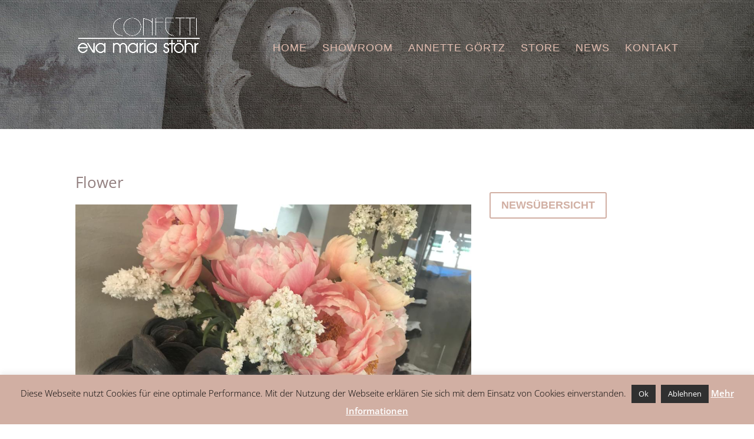

--- FILE ---
content_type: text/css
request_url: https://confetti-annettegoertz.de/wp-content/plugins/flavia/colorfilter_assets/css/color-filters.css?ver=6.8.3
body_size: 486
content:

/* Color */
.rcorners {
    width: 20px;
    height: 20px;
    margin: 5px;
    border-width: 1px;
    border-style: solid;
    border-color: rgba(0,0,0,0.1);
	border-radius: 12px;
    float: left;
}

.color-filters-wrap {
	width: 100%;
	display: inline-block;
}

.color-item {
	width: 100%;
	margin: 4px 0 4px 0;
	float: left;
}

/* Color link */
.rcorners a {
	width: 18px;
	height: 18px;
	float: left;
}

.rcorners a:hover {
	text-decoration: none;
}

.color-wrap {
	width: 50px;
	float: left;
}

.color_and_text_link a {
	margin: 3px 0 0 0;
}

/* Color text link */
.color-link a {
	float: left;
}

.color-link a:hover {
	text-decoration: none;
}


--- FILE ---
content_type: text/css
request_url: https://confetti-annettegoertz.de/wp-content/plugins/flavia/assets/css/frontend.css
body_size: 15544
content:
/**
 * @version    $Id$
 * @package    CR MegaMenu
 * @author     Webinane Team <support@Webinane.com>
 * @copyright  Copyright (C) 2014 Webinane.com All Rights Reserved.
 * @license    GNU/GPL v2 or later http://www.gnu.org/licenses/gpl-2.0.html
 *
 * Websites: http://www.Webinane.com
 * Technical Support:  Feedback - http://www.Webinane.com
 */
 
.site {
    overflow: visible;
}
.cr-megamenu-container {
    width: 100%;
    font-size: 12px;
    -webkit-box-sizing: border-box;
    -moz-box-sizing: border-box;
    -ms-box-sizing: border-box;
    -o-box-sizing: border-box;
    box-sizing: border-box;
}
.cr-megamenu-container a:hover,
.cr-megamenu-container a:focus {
    text-decoration: none;
}
.cr-megamenu-container:before,
.cr-megamenu-container:after {
    content: " ";
    display: table;
}
.cr-megamenu-container:after {
    clear: both;
}
.cr-megamenu-container ul.cr-mega-menu {
    z-index: 9999;
    float: left;
    margin: 0;
    padding: 0;
    width: 100%;
}
.cr-megamenu-container .block-sub-menu:after {
    content:' '; 
    clear: both;
    display: table;
}
.cr-megamenu-container ul.cr-mega-menu li {
    list-style: none;
}
.cr-megamenu-container .jsn-bootstrap3 .row {
    margin-left: 0;
    margin-right: 0;
}
.cr-megamenu-container .jsn-bootstrap3 .row > div {
    padding-left: 10px;
    padding-right: 10px;
}
.cr-megamenu-container .cr-element-container.cr-element-megamenu_image img{
    max-width: 100%;
    height: auto;
}

/* Item default */
.cr-megamenu-container ul.cr-mega-menu li.menu-default {}
.cr-megamenu-container ul.cr-mega-menu li.menu-default ul {}
.cr-megamenu-container ul.cr-mega-menu li.menu-default li {}
.cr-megamenu-container ul.cr-mega-menu li.menu-default li a {
    padding: 13px;
}

@media only screen and (min-width: 783px) {
    .cr-megamenu-container ul.cr-mega-menu li.cr-megamenu-item:hover > a.menu-item-link {
        background-color: #111111;
        color: #ffffff;
    }
    .cr-megamenu-container ul.cr-mega-menu li:hover > ul.sub-menu,
    .cr-megamenu-container ul.cr-mega-menu li:hover > .cr-megamenu-inner {
        height: auto;
    }
    .cr-megamenu-container ul.cr-mega-menu li:hover > ul.sub-menu,
    .cr-megamenu-container ul.cr-mega-menu li:hover > .cr-megamenu-inner {
        visibility: visible;
        filter: alpha(opacity=100);
        -webkit-opacity: 1;
        -moz-opacity: 1;
        -ms-opacity: 1;
        -o-opacity: 1;
        opacity: 1;
        -webkit-transform: translateY(0);
        -moz-transform: translateY(0);
        -ms-transform: translateY(0);
        -o-transform: translateY(0);
        transform: translateY(0); 
    }
    .cr-megamenu-container ul.cr-mega-menu ul.sub-menu,
    .cr-megamenu-inner {
        border-color: #ddd;
        border-style: solid;
        border-width: 0 1px 1px 1px;
        display: inherit;
        visibility: hidden;
        z-index: 9999;
        position: absolute;
        top: auto;
        margin: 0;
        padding: 0;
        filter: alpha(opacity=0);
        -webkit-opacity: 0;
        -moz-opacity: 0;
        -ms-opacity: 0;
        -o-opacity: 0;
        opacity: 0;
        -webkit-transform: translateY(40px);
        -moz-transform: translateY(40px);
        -ms-transform: translateY(40px);
        -o-transform: translateY(40px);
        transform: translateY(40px);
        -webkit-box-shadow: 0 0 2px rgba(0, 0, 0, 0.1);
        -moz-box-shadow: 0 0 2px rgba(0, 0, 0, 0.1);
        -ms-box-shadow: 0 0 2px rgba(0, 0, 0, 0.1);
        -o-box-shadow: 0 0 2px rgba(0, 0, 0, 0.1);
        box-shadow: 0 0 2px rgba(0, 0, 0, 0.1);
        -webkit-transition: -moz-transform 0.3s;
        -moz-transition: -moz-transform 0.3s;
        -ms-transition: -ms-transform 0.3s;
        -o-transition: -o-transform 0.3s;
        transition: transform 0.3s 0s;
    }
}

.cr-megamenu-container ul.cr-mega-menu > li {
    height: 100%;
    position: relative;
    float: left;
}
.cr-mega-menu > li > a {
    padding: 15px;
    -webkit-transition: background 0.2s ease-in-out;
    -moz-transition: background 0.2s ease-in-out;
    -ms-transition: background 0.2s ease-in-out;
    -o-transition: background 0.2s ease-in-out;
    transition: background 0.2s ease-in-out;
}
.cr-megamenu-container ul.cr-mega-menu li.menu-item-has-children > a:after,
.cr-megamenu-container ul.cr-mega-menu li.menu-item-has-children i.cr-arrow-down {
    display: none;
}
.cr-megamenu-container ul.cr-mega-menu li.megaitem-widget {
    position: static;
}
.cr-megamenu-container ul.cr-mega-menu li.megaitem-widget .itmm-widget-container ul {
    background: none;
    display: block;
    position: relative;
    left: 0;
    width: 100%;
}
.cr-megamenu-container ul.cr-mega-menu li.megaitem-widget .itmm-widget-container ul li {
    display: block;
    margin: 0;
    padding: 0;
}
.cr-megamenu-container ul.cr-mega-menu li.megaitem-widget .itmm-widget-container ul li a {
    display: block;
    margin: 0 -10px;
    padding: 10px;
    width: 100%;
}
.cr-megamenu-container ul.cr-mega-menu ul.sub-menu a {
    background: none;
}
.cr-megamenu-container ul.cr-mega-menu ul.sub-menu li.cr-megamenu-item {
    text-align: left;
    margin: 0;
    width: 200px;
}
.cr-megamenu-container ul.cr-mega-menu ul li a.menu-item-link {
    display: block;
    width: 100%;
}
.cr-megamenu-container ul.cr-mega-menu ul ul.sub-menu {
    left: 110%;
    top: 0;
}
.cr-megamenu-container ul.cr-mega-menu ul li:hover > ul.sub-menu {
    left: 100%;
}
.cr-megamenu-container ul {
    margin: 0;
}
.cr-megamenu-container a {
    color: #fff;
    display: block;
}
.cr-megamenu-container.toggled-on .cr-mega-menu {
    display: block;
}
.cr-mega-menu li a i {
    margin-right: 10px;
    text-transform: none !important;
}

/*fix for frontend*/
.cr-megamenu-container .cr-megamenu-inner ul {
    width: 100% ;
    position: static !important;
    background-color: inherit;
    height: auto;
}
.cr-megamenu-container .cr-megamenu-inner ul a {
    width: 100% !important;
}
/*Element style*/

/*Submenu*/
.cr-element-submenu .caption {
    width: 100%;
    padding: 15px 10px;
}
ul.sub-menu li a > i, ul.submenu-items li a > i {
    margin-right: 4px;
}
.cr-element-submenu ul {
    margin: 0;
    padding: 0;
}
.cr-element-submenu .submenu-divider {
    height: 2px;
    border-bottom: #cccccc solid 1px;
}
.cr-element-submenu .submenu-items {
    padding: 0 10px;
    background-color: #F9F9F9;
}
.cr-element-submenu .submenu-items ul {
    margin-left: 0;
    position: absolute !important;
}
.cr-element-submenu .submenu-items.has-sub > li > a {
    font-weight: bold;
    font-size: 14px;
    width: 99%;
}
.cr-element-submenu .submenu-items.no-sub > .level-1 li {
    display: none;
}
.cr-element-submenu .submenu-items > li > ul ul {
    margin-left: 10px;
}
.cr-element-submenu .submenu-items a {
    padding: 10px;
}
.cr-megamenu-container.vertical {
    width: auto !important;
    display: table !important;
}
.vertical ul.cr-mega-menu {
    width: auto;
    display: block;
}
.vertical ul.cr-mega-menu > li {
    float: none;
    display: block;
}
.vertical .cr-megamenu-container li {
    display: table;
}
.stick {
    top: 0;
    position: fixed;
    left: 0;
    margin: 0 auto;
    z-index: 1000;
}
.cr-megamenu-rtl {
    right: 0 !important;
    direction: rtl !important;
}
.cr-megamenu-left-inner {
    right: 0 !important;
    left: auto !important;
}


/*****************************
********* Responsive *********
******************************/

/*=== Hide menu toggle default theme ===*/
.menu-toggle, #menu-toggle,
#cr-menu-toggle{
    display: none !important;
}
.it-responsive-mega{
    display: none;
}
.cr-mega-menu .cr-menu-down{
    display:none;
}

@media only screen and (max-width: 783px) {
    .cr-megamenu-container ul li {
        border-top: 1px solid rgba(255, 255, 255, 0.15);
        line-height: 1.5;
        width: 100%;
    }
    .cr-megamenu-container ul li a {
        color: #ffffff;
    }
    .cr-megamenu-container ul.cr-mega-menu li.cr-megamenu-item > a.menu-item-link:hover {
        background-color: #111111;
        color: #ffffff;
    }
    .cr-megamenu-container ul.cr-mega-menu li ul.sub-menu {
        background: #222222;
        border: none;
        left: 0;
        -webkit-box-shadow: none 0 2px rgba(0, 0, 0, 0.1);
        -moz-box-shadow: none 0 2px rgba(0, 0, 0, 0.1);
        -ms-box-shadow: none 0 2px rgba(0, 0, 0, 0.1);
        -o-box-shadow: none 0 2px rgba(0, 0, 0, 0.1);
        box-shadow: none 0 2px rgba(0, 0, 0, 0.1);
    }
    .cr-megamenu-container ul.cr-mega-menu li ul.sub-menu,
    .cr-megamenu-container ul.cr-mega-menu li ul.sub-menu li {
        width: 100% !important;
        float: left;
    }
    .cr-megamenu-container ul.cr-mega-menu li.menu-item-has-children > i.cr-arrow-down {
        background: url("../images/icons.png") no-repeat -64px 0;
        display: block;
        height: 20px;
        z-index: 9999;
        position: absolute;
        right: 5px;
        top: 17px;
        width: 20px;
    }
    .cr-megamenu-container ul.cr-mega-menu li.menu-item-has-children > i.cr-arrow-down:hover {
        cursor: pointer;
    }
    .cr-megamenu-container ul.cr-mega-menu li.menu-item-has-children .sub-menu {
        /*max-height: 0;
        -webkit-transform: translateY(none);
        -ms-transform: translateY(none);
        transform: translateY(none);*/
    }
    .cr-megamenu-container ul.cr-mega-menu li.menu-item-has-children .active + .sub-menu {
        visibility: visible;
        max-height: 2000px;
        overflow: hidden;
        left: 0;
        -webkit-opacity: 1;
        -moz-opacity: 1;
        -ms-opacity: 1;
        -o-opacity: 1;
        opacity: 1;
        filter: alpha(opacity=100);
        position: relative;
    }
    .cr-megamenu-container ul.cr-mega-menu li.megaitem-widget .itmm-widget-container ul {
        margin: 0;
    }
    .cr-megamenu-container ul.cr-mega-menu > li.cr-megamenu-item > a.menu-item-link {
        padding: 15px 10px;
    }
    .cr-megamenu-container ul.sub-menu > li.cr-megamenu-item > a.menu-item-link {
        padding-left: 25px;
        text-align: left;
        color: #fff;
        font-weight: normal;
        font-size: 13px;
        font-style: normal;
    }
    .cr-megamenu-container a.menu-item-link {
        margin-right: 42px;
        width: auto !important;
    }
    .cr-megamenu-container ul.cr-mega-menu ul.sub-menu a {
        color: #ffffff;
    }
    .cr-megamenu-container ul.sub-menu ul > li.cr-megamenu-item > a.menu-item-link {
        padding-left: 40px;
    }
    .cr-megamenu-container ul.sub-menu ul ul > li.cr-megamenu-item > a.menu-item-link {
        padding-left: 55px;
    }
    .cr-megamenu-container ul.sub-menu ul ul ul > li.cr-megamenu-item > a.menu-item-link {
        padding-left: 70px;
    }
    .cr-megamenu-container ul.sub-menu ul ul ul ul > li.cr-megamenu-item > a.menu-item-link {
        padding-left: 85px;
    }
    .cr-megamenu-container ul.sub-menu ul ul ul ul ul > li.cr-megamenu-item > a.menu-item-link {
        padding-left: 100px;
    }
    .cr-megamenu-container ul.sub-menu ul ul ul ul ul ul > li.cr-megamenu-item > a.menu-item-link {
        padding-left: 115px;
    }
    .cr-megamenu-container ul.sub-menu ul ul ul ul ul ul ul > li.cr-megamenu-item > a.menu-item-link {
        padding-left: 130px;
    }
    .cr-megamenu-container ul.sub-menu .itmm-widget-container .widget li a:before {
        background: none;
    }
    .itmm-widget-container {
        color: #ffffff;
    }
    .itmm-widget-container .widget {
        overflow: hidden;
    }
    .itmm-widget-container .widget .widgettitle {
        color: #ffffff;
    }
    .cr-megamenu-container.active ul.cr-mega-menu {
        display: block !important;
        position: static !important;
        opacity: 1 !important;
        -o-opacity: 1 !important;
        -ms-opacity: 1 !important;
        -moz-opacity: 1 !important;
        -webkit-opacity: 1 !important;
    }
    .it-responsive-mega{
        display: block;
        width: 38px;
        clear: both;
        height: 38px;
        background: rgba(204, 204, 204, 0.5) url(../images/icon-menu.svg) center no-repeat;
    }
    .it-responsive-mega .glyphicon{
        font-size: 18px;
        color: #333;
        padding: 10px;
    }
    .cr-mega-menu .cr-menu-down{
        position: relative;
        float:right;
        color: #ccc;
        width: 32px;
        height: 32px;
        line-height: 32px;
        text-align: center;
        border-radius: 3px;
        -o-border-radius: 3px;
        -ms-border-radius: 3px;
        -moz-border-radius: 3px;
        -webkit-border-radius: 3px;
        margin: -35px 5px 0 0;
        z-index: 9999;
        cursor: pointer;
        display:block;
        background: rgba(255, 255, 255, .2) url(../images/icon-down.svg) center 12px no-repeat;
        background-size: 20px;
    }
    .cr-mega-menu .cr-menu-down.active{
        background: rgba(255, 255, 255, .2) url(../images/icon-up.svg) center 12px no-repeat;
        background-size: 20px;
    }
    .cr-megamenu-container ul.cr-mega-menu ul.sub-menu,
    .cr-megamenu-inner{
        display: none;
    }
    .cr-megamenu-container ul.cr-mega-menu ul.sub-menu.active,
    .cr-megamenu-inner.active {
        display: block !important;
        height: auto;
        opacity: 1 !important;
        -o-opacity: 1 !important;
        -ms-opacity: 1 !important;
        -moz-opacity: 1 !important;
        -webkit-opacity: 1 !important;
        visibility: initial !important;
    }
    .cr-mega-menu .sub-menu,
    .cr-mega-menu .children{
        position: static;       
    }
    .cr-megamenu-container .fa-angle-down{
        display: none !important;
    }
    .cr-megamenu-container.stick.active{
        top: 38px;
        height: 90%;
        overflow: auto;
        overflow-scrolling: touch;
        -o-overflow-scrolling: touch;
        -ms-overflow-scrolling: touch;
        -moz-overflow-scrolling: touch;
        -webkit-overflow-scrolling: touch;
        -webkit-overflow-scrolling: touch;
    }
}

@media only screen and (max-width: 768px), (max-device-width: 768px) {
    .row [class*="col-md-"] {
        /* width: 100%; */
        margin: 0;
    }
}

@media screen and (min-width: 783px) {

    .cr-megamenu-container li .current_page_item > a,
    .cr-megamenu-container li .current_page_ancestor > a,
    .cr-megamenu-container li .current-menu-item > a,
    .cr-megamenu-container li .current-menu-ancestor > a {
        color: #fff;
    }
    .cr-megamenu-container {
        padding: 0;
    }
    .cr-megamenu-container li {
        border: 0;
        display: inline-block;
        position: relative;
    }
    .cr-megamenu-container a {
        white-space: nowrap;
    }
    .cr-megamenu-container ul ul {
        background-color: #24890d;
        float: left;
        margin: 0;
        position: absolute;
        top: 48px;
        left: -999em;
        z-index: 99999;
    }
    .cr-megamenu-container li li {
        display: block;
        height: auto;
        width: 100%;
        line-height: 1.0909090909;
    }
    .cr-megamenu-container ul ul ul {
        left: -999em;
        top: 0;
    }
    .cr-megamenu-container ul ul a {
        white-space: normal;
    }
    .cr-megamenu-container li:hover > a,
    .cr-megamenu-container li.focus > a {
        color: #41a62a;
    }
    .cr-megamenu-container ul ul a:hover,
    .cr-megamenu-container ul ul li.focus > a {
        color: #41a62a;
    }
    .cr-megamenu-container ul li:hover > ul,
    .cr-megamenu-container ul li.focus > ul {
        left: auto;
    }
    .cr-megamenu-container ul ul li:hover > ul,
    .cr-megamenu-container ul ul li.focus > ul {
        left: 100%;
    }
}

--- FILE ---
content_type: text/css
request_url: https://confetti-annettegoertz.de/wp-content/themes/confetti-annette-goertz/style.css?ver=4.27.4
body_size: 8097
content:
/*
Theme Name:  Confetti-Annette Goertz
Theme URI:   https://confetti-annettegoertz.de
Version:     1.0
Description: This is a custom child theme created for our site Confetti - Annette Goertz.
Author:      Kettler Kommunikation
Author URI:  https://confetti-annettegoertz.de
Template:    Divi
*/

/***********************************************************************
Caution: do not remove this to keep Divi Children Engine always updated 
Divi Children Engine version: 1.0.4
***********************************************************************/


/*------------------------------[FONT ICONS]-----------------------------*/
/*--[Created by Divi Children, http://divi4u.com/divi-children-plugin/]--*/
/*-----------------------------------------------------------------------*/

.icon_tags, .icon_profile, .icon_chat, .icon_clipboard, .icon_calendar {
	font-family: 'ETmodules';
	speak: none;
	font-style: normal;
	font-weight: normal;
	font-variant: normal;
	text-transform: none;
	line-height: 1;
	-webkit-font-smoothing: antialiased;
	-moz-osx-font-smoothing: grayscale;
	font-size: 16px;
	color: #318EC3;
}
.icon_tags:before {
	content: "\e07c";
	padding: 0px 5px 0 0;
}
.icon_profile:before {
	content: "\e08a";
	padding: 0 5px 0 0;
}
.icon_chat:before {
	content: "\e066";
	padding: 0 5px 0 20px;
}
.icon_clipboard:before {
	content: "\e0e6";
	padding: 0 5px 0 20px;
}
.icon_calendar:before {
	content: "\e023";
	padding: 0 5px 0 20px;
}

/*- YOU CAN INCLUDE THE CUSTOM CODE FOR YOUR CHILD THEME BELOW THIS LINE-*/

/*------------------------------------------------*/
/*-----------------[BASIC STYLES]-----------------*/
/*------------------------------------------------*/

/* Cart -icon --- */

.et-cart-info { 
	display:none;
}

/* --- ARCHIVE PAGE SIDEBAR QWS ---  */

.archive.et_right_sidebar #sidebar {
padding-top: 30px;
}
.archive.et_right_sidebar #sidebar h4.widgettitle {
font-family: 'Open Sans Condensed', Helvetica, Arial, Lucida,sans-serif;
text-transform: uppercase;
font-size: 15px;
font-weight: bold;
}

.archive.et_right_sidebar #sidebar a:hover {
	color: #d1afa3!important;
}
	

/* --- ARCHIVE PAGE BORDER REMOVE --- */

.et_right_sidebar #main-content .container:before {
display: none;
}


/*------------------------------------------------*/
/*---------------[MAIN LAYOUT INFO]---------------*/
/*------------------------------------------------*/


/*---------MENU CHOPSTIX BORDERS-----------*/

 
#et-top-navigation nav > ul > li > a {
     padding-bottom: 20px!important;}
#top-menu-nav > ul > li > a {
     display: inline-block;
     position: relative;
     padding-bottom: 1px;}
 
#top-menu-nav > ul > li > a:before {
     content: '';
     display: block;
     margin: auto;
     margin-bottom: 10px;
     height: 0.1em;
     width: 0%;
     background: transparent;
     -webkit-transition: width 0.6s, -webkit-transform 0.4s;
     -moz-transition: width 0.6s, -moz-transform 0.4s;
     transition: width 0.6s, transform 0.4s;
     -moz-transform: rotate(90deg);
     -ms-transform: rotate(90deg);
     -webkit-transform: rotate(90deg);
     transform: rotate(90deg);}
 
#top-menu-nav > ul > li > a:after {
    content: '';
    display: block;
    margin: auto;
    margin-top: 10px;
    height: 0.1em;
    width: 0%;
    background: transparent;
    -webkit-transition: width 0.6s, -webkit-transform 0.4s;
    -moz-transition: width 0.6s, -moz-transform 0.4s;
    transition: width 0.6s, transform 0.4s;
    -moz-transform: rotate(-90deg);
    -ms-transform: rotate(-90deg);
    -webkit-transform: rotate(-90deg);
    transform: rotate(-90deg);}
 
#top-menu-nav > ul > li > a:hover:after,
#top-menu-nav > ul > li > a:hover:before {
    width: 100%;
    background: #fff;
    -moz-transform: rotate(0deg);
    -ms-transform: rotate(0deg);
    -webkit-transform: rotate(0deg);
    transform: rotate(0deg);}

/* --- MAINMENU HOVER ---*/

#top-menu-nav > ul > li > a:hover,
#et-secondary-menu > ul > li > a:hover,
#et-info-email:hover,
.et-social-icons a:hover {
	opacity: 1!important;
}

/* --- LINKS --- */

body a {
text-decoration: underline;
}

/* --- CART-ICON --- */

#et-top-navigation .et-cart-info {
display: none;
}

/* --- WOO CAROUSEL ARROWS --- */

.wpcs_product_carousel_slider .another_carousel_header i {
top: 50%!important;
}


/* --- WOO CAROUSEL HEADERTITLE --- */

.wpcs_product_carousel_slider .title {
text-align: center;
margin-bottom: 30px!important;
}



/*-------------------- FONTS----------------------*/

/*@import url('https://fonts.googleapis.com/css?family=Poppins');

/*a, p {font-family: 'Quicksand', sans-serif;}*/
/*p {font-family: 'Cutive Mono', monospace;}*/
/*h1, h2, h3, h4, h5 {font-family: 'Poppins', sans-serif;}*/
p {font-family: 'Poppins', sans-serif;}


/*------------------------------------------------*/
/*---------------[DROPDOWN MENU]------------------*/
/*------------------------------------------------*/


/* --- MOBILE MENU --- */

#et_mobile_nav_menu li a {
font-size: 20px!important;
font-family: 'Open Sans Condensed';
text-decoration: none;
}


/*------------------------------------------------*/
/*-------------------[COMMENTS]-------------------*/
/*------------------------------------------------*/



/*------------------------------------------------*/
/*---------------------[FOOTER]-------------------*/
/*------------------------------------------------*/

/* --- FOOTER NAVIGATION --- */

.bottom-nav {
text-align: center;
padding-bottom: 0px!important;
padding-top: 70px!important;
}

.bottom-nav li a{
font-weight:400!important;
letter-spacing: 0.08em;
margin: 0 8px;
}

.bottom-nav li {
font-family: 'Open sans condensed', sans-serif;
padding-right: 15px!important; 
}


/* --- COPYRIGHT --- */

p#footer-info {
float: none;
text-align: center;
margin-bottom: 35px;
}

/* --- SCROLL TO TOP --- */

/*.et_pb_scroll_top.et-pb-icon {
    background: #93A7AC;
}*/

/*.et_pb_scroll_top.et-pb-icon {
    background: #D40000, none repeat scroll 0 0;
    border-radius: 50px;
    box-shadow: -3px 3px 15px rgba(0, 0, 0, 0.4);
    right: 8px;
    bottom: 125px;
    color: #fff;
    cursor: pointer; 
    display: none;
    font-size: 40px;
    padding: 5px;
    position: fixed;
    right: 15px;
    text-align: center;
    text-decoration: none;
    z-index: 99999;
}*/


/*------------------------------------------------*/
/*--------------------[SIDEBAR]-------------------*/
/*------------------------------------------------*/



/*------------------------------------------------*/
/*------------[CAPTIONS AND ALIGNMENTS]-----------*/
/*------------------------------------------------*/



/*------------------------------------------------*/
/*-----------------[WP CALENDAR]------------------*/
/*------------------------------------------------*/



/*------------------------------------------------*/
/*-------------------[PAGE NAVI]------------------*/
/*------------------------------------------------*/



/*------------------------------------------------*/
/*------------------[TRANSITIONS]-----------------*/
/*------------------------------------------------*/



/*------------------------------------------------*/
/*---------------[RESPONSIVE LAYOUTS]-------------*/
/*------------------------------------------------*/

@media only screen and ( min-width: 981px ) {

}

/*-------------------[960px]------------------*/
@media only screen and ( min-width: 981px ) and ( max-width: 1100px ) {

	/*-------------------[Sliders]------------------*/

	/*-------------------[Portfolio]------------------*/

	/*-------------------[Sidebar]------------------*/
	
	/*-------------------[Menu]------------------*/
	
}

/*-------------------[768px]------------------*/
@media only screen and ( max-width: 980px ) {

	/*-------------------[Portfolio]------------------*/
	
	/*-------------------[Sliders]------------------*/
	
	/*-------------------[Menu]------------------*/

}

@media only screen and ( min-width: 768px ) and ( max-width: 980px ) {

}

@media screen and ( max-width: 782px ) {

}

/*-------------------[480px]------------------*/
@media only screen and ( max-width: 767px ) {

	/*-------------------[Menu]------------------*/

}

/*-------------------[320px]------------------*/
@media only screen and ( max-width: 479px ) {

}


--- FILE ---
content_type: text/javascript
request_url: https://confetti-annettegoertz.de/wp-content/plugins/flavia/assets/js/frontend.js
body_size: 18853
content:
/**
 * @version    $Id$
 * @package    CR MegaMenu
 * @author     Webinane Team <support@Webinane.com>
 * @copyright  Copyright (C) 2014 Webinane.com All Rights Reserved.
 * @license    GNU/GPL v2 or later http://www.gnu.org/licenses/gpl-2.0.html
 *
 * Websites: http://www.Webinane.com
 * Technical Support:  Feedback - http://www.Webinane.com
 */

(function ($) {

    var is_mobile_browser = function () {
        if (navigator.userAgent.match(/Android/i)
                || navigator.userAgent.match(/webOS/i)
                || navigator.userAgent.match(/iPhone/i)
                || navigator.userAgent.match(/iPad/i)
                || navigator.userAgent.match(/iPod/i)
                || navigator.userAgent.match(/BlackBerry/i)
                || navigator.userAgent.match(/Windows Phone/i)
                ) {
            return true;
        } else {
            return false;
        }
    };

    if (is_mobile_browser) {

        /*! jQuery Mobile v1.4.5 | Copyright 2010, 2014 jQuery Foundation, Inc. | jquery.org/license */
        (function (e, t, n) {
            typeof define == "function" && define.amd ? define(["jquery"], function (r) {
                return n(r, e, t), r.mobile
            }) : n(e.jQuery, e, t)
        })(this, document, function (e, t, n, r) {
            (function (e, t, n, r) {
                function T(e) {
                    while (e && typeof e.originalEvent != "undefined")
                        e = e.originalEvent;
                    return e
                }
                function N(t, n) {
                    var i = t.type, s, o, a, l, c, h, p, d, v;
                    t = e.Event(t), t.type = n, s = t.originalEvent, o = e.event.props, i.search(/^(mouse|click)/) > -1 && (o = f);
                    if (s)
                        for (p = o.length, l; p; )
                            l = o[--p], t[l] = s[l];
                    i.search(/mouse(down|up)|click/) > -1 && !t.which && (t.which = 1);
                    if (i.search(/^touch/) !== -1) {
                        a = T(s), i = a.touches, c = a.changedTouches, h = i && i.length ? i[0] : c && c.length ? c[0] : r;
                        if (h)
                            for (d = 0, v = u.length; d < v; d++)
                                l = u[d], t[l] = h[l]
                    }
                    return t
                }
                function C(t) {
                    var n = {}, r, s;
                    while (t) {
                        r = e.data(t, i);
                        for (s in r)
                            r[s] && (n[s] = n.hasVirtualBinding = !0);
                        t = t.parentNode
                    }
                    return n
                }
                function k(t, n) {
                    var r;
                    while (t) {
                        r = e.data(t, i);
                        if (r && (!n || r[n]))
                            return t;
                        t = t.parentNode
                    }
                    return null
                }
                function L() {
                    g = !1
                }
                function A() {
                    g = !0
                }
                function O() {
                    E = 0, v.length = 0, m = !1, A()
                }
                function M() {
                    L()
                }
                function _() {
                    D(), c = setTimeout(function () {
                        c = 0, O()
                    }, e.vmouse.resetTimerDuration)
                }
                function D() {
                    c && (clearTimeout(c), c = 0)
                }
                function P(t, n, r) {
                    var i;
                    if (r && r[t] || !r && k(n.target, t))
                        i = N(n, t), e(n.target).trigger(i);
                    return i
                }
                function H(t) {
                    var n = e.data(t.target, s), r;
                    !m && (!E || E !== n) && (r = P("v" + t.type, t), r && (r.isDefaultPrevented() && t.preventDefault(), r.isPropagationStopped() && t.stopPropagation(), r.isImmediatePropagationStopped() && t.stopImmediatePropagation()))
                }
                function B(t) {
                    var n = T(t).touches, r, i, o;
                    n && n.length === 1 && (r = t.target, i = C(r), i.hasVirtualBinding && (E = w++, e.data(r, s, E), D(), M(), d = !1, o = T(t).touches[0], h = o.pageX, p = o.pageY, P("vmouseover", t, i), P("vmousedown", t, i)))
                }
                function j(e) {
                    if (g)
                        return;
                    d || P("vmousecancel", e, C(e.target)), d = !0, _()
                }
                function F(t) {
                    if (g)
                        return;
                    var n = T(t).touches[0], r = d, i = e.vmouse.moveDistanceThreshold, s = C(t.target);
                    d = d || Math.abs(n.pageX - h) > i || Math.abs(n.pageY - p) > i, d && !r && P("vmousecancel", t, s), P("vmousemove", t, s), _()
                }
                function I(e) {
                    if (g)
                        return;
                    A();
                    var t = C(e.target), n, r;
                    P("vmouseup", e, t), d || (n = P("vclick", e, t), n && n.isDefaultPrevented() && (r = T(e).changedTouches[0], v.push({touchID: E, x: r.clientX, y: r.clientY}), m = !0)), P("vmouseout", e, t), d = !1, _()
                }
                function q(t) {
                    var n = e.data(t, i), r;
                    if (n)
                        for (r in n)
                            if (n[r])
                                return!0;
                    return!1
                }
                function R() {}
                function U(t) {
                    var n = t.substr(1);
                    return{setup: function () {
                            q(this) || e.data(this, i, {});
                            var r = e.data(this, i);
                            r[t] = !0, l[t] = (l[t] || 0) + 1, l[t] === 1 && b.bind(n, H), e(this).bind(n, R), y && (l.touchstart = (l.touchstart || 0) + 1, l.touchstart === 1 && b.bind("touchstart", B).bind("touchend", I).bind("touchmove", F).bind("scroll", j))
                        }, teardown: function () {
                            --l[t], l[t] || b.unbind(n, H), y && (--l.touchstart, l.touchstart || b.unbind("touchstart", B).unbind("touchmove", F).unbind("touchend", I).unbind("scroll", j));
                            var r = e(this), s = e.data(this, i);
                            s && (s[t] = !1), r.unbind(n, R), q(this) || r.removeData(i)
                        }}
                }
                var i = "virtualMouseBindings", s = "virtualTouchID", o = "vmouseover vmousedown vmousemove vmouseup vclick vmouseout vmousecancel".split(" "), u = "clientX clientY pageX pageY screenX screenY".split(" "), a = e.event.mouseHooks ? e.event.mouseHooks.props : [], f = e.event.props.concat(a), l = {}, c = 0, h = 0, p = 0, d = !1, v = [], m = !1, g = !1, y = "addEventListener"in n, b = e(n), w = 1, E = 0, S, x;
                e.vmouse = {moveDistanceThreshold: 10, clickDistanceThreshold: 10, resetTimerDuration: 1500};
                for (x = 0; x < o.length; x++)
                    e.event.special[o[x]] = U(o[x]);
                y && n.addEventListener("click", function (t) {
                    var n = v.length, r = t.target, i, o, u, a, f, l;
                    if (n) {
                        i = t.clientX, o = t.clientY, S = e.vmouse.clickDistanceThreshold, u = r;
                        while (u) {
                            for (a = 0; a < n; a++) {
                                f = v[a], l = 0;
                                if (u === r && Math.abs(f.x - i) < S && Math.abs(f.y - o) < S || e.data(u, s) === f.touchID) {
                                    t.preventDefault(), t.stopPropagation();
                                    return
                                }
                            }
                            u = u.parentNode
                        }
                    }
                }, !0)
            })(e, t, n), function (e) {
                e.mobile = {}
            }(e), function (e, t) {
                var r = {touch: "ontouchend"in n};
                e.mobile.support = e.mobile.support || {}, e.extend(e.support, r), e.extend(e.mobile.support, r)
            }(e), function (e, t, r) {
                function l(t, n, i, s) {
                    var o = i.type;
                    i.type = n, s ? e.event.trigger(i, r, t) : e.event.dispatch.call(t, i), i.type = o
                }
                var i = e(n), s = e.mobile.support.touch, o = "touchmove scroll", u = s ? "touchstart" : "mousedown", a = s ? "touchend" : "mouseup", f = s ? "touchmove" : "mousemove";
                e.each("touchstart touchmove touchend tap taphold swipe swipeleft swiperight scrollstart scrollstop".split(" "), function (t, n) {
                    e.fn[n] = function (e) {
                        return e ? this.bind(n, e) : this.trigger(n)
                    }, e.attrFn && (e.attrFn[n] = !0)
                }), e.event.special.scrollstart = {enabled: !0, setup: function () {
                        function s(e, n) {
                            r = n, l(t, r ? "scrollstart" : "scrollstop", e)
                        }
                        var t = this, n = e(t), r, i;
                        n.bind(o, function (t) {
                            if (!e.event.special.scrollstart.enabled)
                                return;
                            r || s(t, !0), clearTimeout(i), i = setTimeout(function () {
                                s(t, !1)
                            }, 50)
                        })
                    }, teardown: function () {
                        e(this).unbind(o)
                    }}, e.event.special.tap = {tapholdThreshold: 750, emitTapOnTaphold: !0, setup: function () {
                        var t = this, n = e(t), r = !1;
                        n.bind("vmousedown", function (s) {
                            function a() {
                                clearTimeout(u)
                            }
                            function f() {
                                a(), n.unbind("vclick", c).unbind("vmouseup", a), i.unbind("vmousecancel", f)
                            }
                            function c(e) {
                                f(), !r && o === e.target ? l(t, "tap", e) : r && e.preventDefault()
                            }
                            r = !1;
                            if (s.which && s.which !== 1)
                                return!1;
                            var o = s.target, u;
                            n.bind("vmouseup", a).bind("vclick", c), i.bind("vmousecancel", f), u = setTimeout(function () {
                                e.event.special.tap.emitTapOnTaphold || (r = !0), l(t, "taphold", e.Event("taphold", {target: o}))
                            }, e.event.special.tap.tapholdThreshold)
                        })
                    }, teardown: function () {
                        e(this).unbind("vmousedown").unbind("vclick").unbind("vmouseup"), i.unbind("vmousecancel")
                    }}, e.event.special.swipe = {scrollSupressionThreshold: 30, durationThreshold: 1e3, horizontalDistanceThreshold: 30, verticalDistanceThreshold: 30, getLocation: function (e) {
                        var n = t.pageXOffset, r = t.pageYOffset, i = e.clientX, s = e.clientY;
                        if (e.pageY === 0 && Math.floor(s) > Math.floor(e.pageY) || e.pageX === 0 && Math.floor(i) > Math.floor(e.pageX))
                            i -= n, s -= r;
                        else if (s < e.pageY - r || i < e.pageX - n)
                            i = e.pageX - n, s = e.pageY - r;
                        return{x: i, y: s}
                    }, start: function (t) {
                        var n = t.originalEvent.touches ? t.originalEvent.touches[0] : t, r = e.event.special.swipe.getLocation(n);
                        return{time: (new Date).getTime(), coords: [r.x, r.y], origin: e(t.target)}
                    }, stop: function (t) {
                        var n = t.originalEvent.touches ? t.originalEvent.touches[0] : t, r = e.event.special.swipe.getLocation(n);
                        return{time: (new Date).getTime(), coords: [r.x, r.y]}
                    }, handleSwipe: function (t, n, r, i) {
                        if (n.time - t.time < e.event.special.swipe.durationThreshold && Math.abs(t.coords[0] - n.coords[0]) > e.event.special.swipe.horizontalDistanceThreshold && Math.abs(t.coords[1] - n.coords[1]) < e.event.special.swipe.verticalDistanceThreshold) {
                            var s = t.coords[0] > n.coords[0] ? "swipeleft" : "swiperight";
                            return l(r, "swipe", e.Event("swipe", {target: i, swipestart: t, swipestop: n}), !0), l(r, s, e.Event(s, {target: i, swipestart: t, swipestop: n}), !0), !0
                        }
                        return!1
                    }, eventInProgress: !1, setup: function () {
                        var t, n = this, r = e(n), s = {};
                        t = e.data(this, "mobile-events"), t || (t = {length: 0}, e.data(this, "mobile-events", t)), t.length++, t.swipe = s, s.start = function (t) {
                            if (e.event.special.swipe.eventInProgress)
                                return;
                            e.event.special.swipe.eventInProgress = !0;
                            var r, o = e.event.special.swipe.start(t), u = t.target, l = !1;
                            s.move = function (t) {
                                if (!o || t.isDefaultPrevented())
                                    return;
                                r = e.event.special.swipe.stop(t), l || (l = e.event.special.swipe.handleSwipe(o, r, n, u), l && (e.event.special.swipe.eventInProgress = !1)), Math.abs(o.coords[0] - r.coords[0]) > e.event.special.swipe.scrollSupressionThreshold && t.preventDefault()
                            }, s.stop = function () {
                                l = !0, e.event.special.swipe.eventInProgress = !1, i.off(f, s.move), s.move = null
                            }, i.on(f, s.move).one(a, s.stop)
                        }, r.on(u, s.start)
                    }, teardown: function () {
                        var t, n;
                        t = e.data(this, "mobile-events"), t && (n = t.swipe, delete t.swipe, t.length--, t.length === 0 && e.removeData(this, "mobile-events")), n && (n.start && e(this).off(u, n.start), n.move && i.off(f, n.move), n.stop && i.off(a, n.stop))
                    }}, e.each({scrollstop: "scrollstart", taphold: "tap", swipeleft: "swipe.left", swiperight: "swipe.right"}, function (t, n) {
                    e.event.special[t] = {setup: function () {
                            e(this).bind(n, e.noop)
                        }, teardown: function () {
                            e(this).unbind(n)
                        }}
                })
            }(e, this)
        });

    }

    $(document).ready(function () {

        $('.cr-megamenu-container').each(function (key, value) {

            var rand_id = Date.now();
            rand_id = 'dln_megamenu_' + rand_id + key;

            // Insert button responsive-mega
            if (!$(this).attr('data-relate-id')) {
                $(this).attr('data-relate-id', rand_id);

                // Create new button reposinve-mega class
                var button = $('<div class="it-responsive-mega" id="' + rand_id + '" ></div>');
                $(this).before(button);
            }

            //Add arrow down if has children
            var list_item = $(this).find('ul.cr-mega-menu > li.menu-item');

            $(list_item).each(function (key_item, value_item) {
                var count_children = $(value_item).children().length;
                if (count_children > 1) {
                    $(value_item).children('a.menu-item-link').after('<span class="cr-menu-down"></span>');
                }
            });

            // Subitem
            $(this).find('ul.cr-mega-menu > li.menu-item > .sub-menu .menu-item-has-children > a').after('<span class="cr-menu-down"></span>');
        });

        // Add click action
        $('.it-responsive-mega').on('click', function (e) {
            e.preventDefault();
            if ($(this).hasClass('active')) {
                $(this).removeClass('active');
                $(this).next('.cr-megamenu-container').removeClass('active');
            } else {
                $(this).addClass('active');
                $(this).next('.cr-megamenu-container').addClass('active');
            }
        });

        if (is_mobile_browser) {
            $('.cr-menu-down').on('tap', function (e) {
                $('#touchend').html('click');
                if ($(this).hasClass('active')) {
                    $(this).removeClass('active');
                    $(this).next().removeClass('active');
                } else {
                    $(this).addClass('active');
                    $(this).next().addClass('active');
                }
            });

            $('a.menu-item-link').on('click touchend', function (e) {
                var el = $(this);
                var link = el.attr('href');
                window.location = link;
            });
        } else {
            $('.cr-menu-down').on('click', function (e) {
                $('#touchend').html('click');
                if ($(this).hasClass('active')) {
                    $(this).removeClass('active');
                    $(this).next().removeClass('active');
                } else {
                    $(this).addClass('active');
                    $(this).next().addClass('active');
                }
            });
        }

        $(window).on('load', function () {
            onResizing();
        });

        $(window).on('resize', function () {

            clearTimeout($.data(this, 'resizeTimer'));
            $.data(this, 'resizeTimer', setTimeout(function () {
                onResizing();
            }, 200));

        });

        function onResizing() {

            var isMobile = window.matchMedia("only screen and (max-width: 768px)");

            if (isMobile.matches) {

                $('.cr-megamenu-fixed .cr-megamenu-inner').css('width', '100%');

            } else {

                $('.cr-megamenu-fixed .cr-megamenu-inner').each(function () {
                    var or_width = $(this).attr('data-container');
                    $(this).css('width', or_width);
                });

            }

        }

        $('.cr-mega-menu .sub-menu-collapse').on('click', function (event) {
            $(this).toggleClass('active');
        });

    });

})(jQuery);